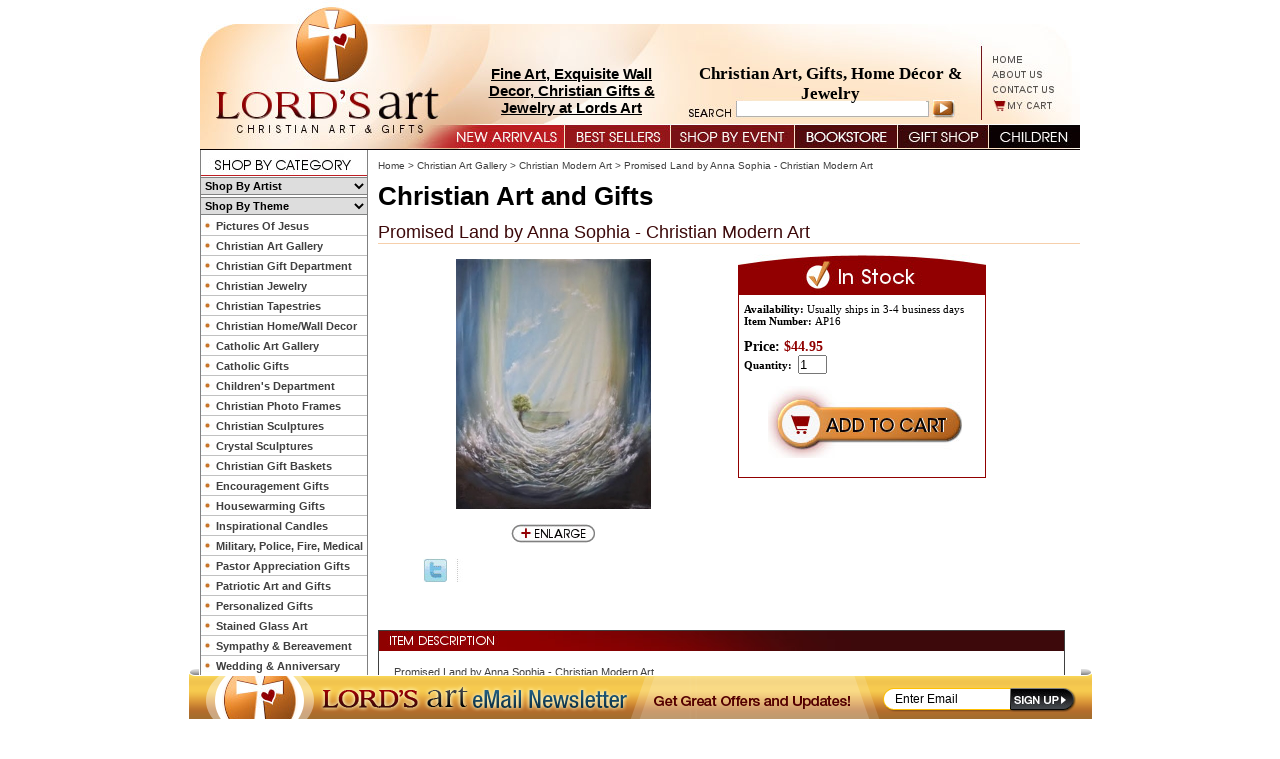

--- FILE ---
content_type: text/html
request_url: https://www.lordsart.com/prlabyansoch.html
body_size: 9330
content:
<!DOCTYPE html PUBLIC "-//W3C//DTD XHTML 1.0 Strict//EN" "http://www.w3.org/TR/xhtml1/DTD/xhtml1-strict.dtd"><html><head>
<link rel="image_src" href="https://s.turbifycdn.com/aah/yhst-134548027546480/promised-land-by-anna-sophia-christian-modern-art-14.gif" />
<meta property="og:image" content="https://s.turbifycdn.com/aah/yhst-134548027546480/promised-land-by-anna-sophia-christian-modern-art-14.gif" />
<title>Promised Land by Anna Sophia | LordsArt</title><meta name="Description" content="Promised Land by Anna Sophia is a thought provoking piece of unframed Christian modern art that would make a wonderful addition to any home d�cor setting." /><meta name="Keywords" content="Promised Land by Anna Sophia, Christian art, home d�cor, Christian wall d�cor, wall art, framed Christian art, modern art" /><link rel="stylesheet" type="text/css" href="css-base.css" /><link rel="stylesheet" type="text/css" href="css-element.css" /><link rel="stylesheet" type="text/css" href="css-contents.css" /><link rel="stylesheet" type="text/css" href="css-edits.css?v2" /><map name="ey-new-header-1">
<area shape="rect" coords="787,52,827,63" href="index.html" target="">
<area shape="rect" coords="787,66,851,78" href="info.html" target="">
<area shape="rect" coords="788,80,860,93" href="mailto:thelordsart@gmail.com" target="">
<area shape="rect" coords="788,98,865,109" href="https://order.store.yahoo.net/yhst-134548027546480/cgi-bin/wg-order?yhst-134548027546480" target="">
<area shape="rect" coords="3,7,260,121" href="index.html" target="">
</map>

<script type="text/javascript" src="https://lib.store.turbify.net/lib/yhst-134548027546480/jquery.js"></script>

<script type="text/javascript" src="https://lib.store.turbify.net/lib/yhst-134548027546480/thickbox.js"></script>

<link rel="stylesheet" href="https://lib.store.turbify.net/lib/yhst-134548027546480/thickbox.css" type="text/css">

<style type="text/css">
.multiLineOption select
{
width: 230px;
display: block;
}

.headTextOne {
    color: #000000 !important;
    font: bold 15px arial !important;
    left: 271px !important;
    position: absolute !important;
    text-align: center !important;
    top: 65px !important;
    width: 201px !important;
}

#Footer{margin-bottom: 45px;}
.sloganText
{color: #000000;font: bold 17px verdana;left: 496px;position: absolute;text-align: center;top: 64px;width: 268px;}
</style>
<!--
<map name="ey-new-header-2">
<area shape="rect" coords="255,1,362,20" href="newarrivals.html" target="">
<area shape="rect" coords="367,3,469,21" href="bestsellers.html" target="">
<area shape="rect" coords="474,2,595,20" href="shopbyoccasion.html" target="">
<area shape="rect" coords="601,3,676,21" href="specials.html" target="">
<area shape="rect" coords="682,2,773,21" href="chgiid.html" target="">
<area shape="rect" coords="776,3,876,21" href="childrens.html" target="">

</map>-->
<map name="ey-new-header-2">
<area shape="rect" coords="244,1,364,23" href="newarrivals.html" target="">
<area shape="rect" coords="365,3,469,23" href="bestsellers.html" target="">
<area shape="rect" coords="472,3,594,23" href="shopbyoccasion.html" target="">
<area shape="rect" coords="594,1,698,24"
href="christianbook.html" >
<area shape="rect" coords="700,1,788,22" href="chgiid.html" target="">
<area shape="rect" coords="790,2,879,23"
href="childrens.html" target="">
<area shape="rect" coords="13<area shape="rect" coords="472,3,594,23" href="shopbyoccasion.html" target="">
<area shape="rect" coords="594,1,698,24"0,233,17" href="index.html" target="">
</map><link rel="stylesheet" type="text/css" href="https://lib.store.turbify.net/lib/yhst-134548027546480/lordsart2.css"><style>
<!--
 /* Font Definitions */
 @font-face
	{font-family:"Cambria Math";
	panose-1:2 4 5 3 5 4 6 3 2 4;}
@font-face
	{font-family:Calibri;
	panose-1:2 15 5 2 2 2 4 3 2 4;}
 /* Style Definitions */
 p.MsoNormal, li.MsoNormal, div.MsoNormal
	{margin-top:0in;
	margin-right:0in;
	margin-bottom:10.0pt;
	margin-left:0in;
	line-height:115%;
	font-size:11.0pt;
	font-family:"Calibri","sans-serif";}
p
	{margin-top:7.5pt;
	margin-right:0in;
	margin-bottom:7.5pt;
	margin-left:0in;
	font-size:12.0pt;
	font-family:"Times New Roman","serif";}
.MsoPapDefault
	{margin-bottom:10.0pt;
	line-height:115%;}
@page Section1
	{size:8.5in 11.0in;
	margin:1.0in 1.0in 1.0in 1.0in;}
div.Section1
	{page:Section1;}
 /* List Definitions */
 ol
	{margin-bottom:0in;}
ul
	{margin-bottom:0in;}
-->


.para ul li
{
font: bold 10px arial;
color: #003385;
}
</style><link rel="alternate" media="only screen and (max-width:640px)" href="http://m.lordsart.com/prlabyansoch.html"><script>
  var website = "www.lordsart.com";
  var mobilesite = "m.lordsart.com";
</script>
<script type="text/javascript" src="https://s3.amazonaws.com/mobileredirect/mobileredirector.js"></script></head><body class="vertical" id="itemtype"><div id=BigWrapper><div class="fixedFooter"><img src="https://lib.store.turbify.net/lib/yhst-134548027546480/ey-footer-img.png"/><form method="get" action="https://p8.secure.hostingprod.com/@site.lordsart.com/ssl/php/inputnews.php" target="_blank">
  <input type="text" value="Enter Email" class="emailInput2" onBlur="if(this.value=='') {this.value='Enter Email';}" onFocus="if(this.value=='Enter Email') {this.value='';}" style="border: 0pt none; height: 14px; width: 107px; font-size: 12px; text-align: left;" name="Email1">  
<input border="0" type="image" value="submit" name="cmdSubmit" src="https://lib.store.turbify.net/lib/yhst-134548027546480/ey-sign-up-btn.jpg" class="emailSubmit2">
<script type="text/javascript">document.write("<input type='hidden' name='valid' value='8wjaK73TvQ'/>");</script>
</form>
</div></div><div id=PageWrapper><div id=Header><form method="get" action="nsearch.html">
<input type="hidden" name="catalog" value="yhst-134548027546480">
 <input class=searchSubmit type="image" src="https://lib.store.turbify.net/lib/yhst-134548027546480/submitarrow.jpg" 
 value="Search" alt="Submit">
<input type=text class=searchInput name=query style="border: 0; height: 14px; width: 189px; font-size: 11px; *margin-top: -1px;"></form>
<img src="https://lib.store.turbify.net/lib/yhst-134548027546480/ey-header-12.jpg" border="0" usemap="#ey-new-header-1" alt="christian art"><!--<img src="https://lib.store.turbify.net/lib/yhst-134548027546480/ey-new-top-nav.jpg" border="0" usemap="#ey-new-header-2" alt="christian art">--><img src="https://lib.store.turbify.net/lib/yhst-134548027546480/ey-new-top-nav-13.jpg" border="0" usemap="#ey-new-header-2" alt="christian art">

<div class="sloganText">
Christian Art, Gifts, Home D�cor & Jewelry
</div><div class="headTextOne"><a href="http://www.lordsart.com/chgiid.html">Fine Art, Exquisite Wall Decor, Christian Gifts & Jewelry at Lords Art</a>  </div><div class="headTextTwo"></div></div><div id=LeftColumn><img src=https://lib.store.turbify.net/lib/yhst-134548027546480/shopbycategory.jpg border=0><div class=catNav><select onchange="window.location=this.value;" style="width: 166px; height: 18px; font: bold 11px arial; color: black; border: 1px solid #808181; border-left: 0; border-right: 0; margin: 1px 0;"><option value=#>Shop By Artist</option><option value=briancall.html>Brian Call</option><option value=bryanlynch1.html>Bryan Lynch</option><option value=carlbloch.html>Carl Bloch</option><option value=danielgerhartz.html>Daniel Gerhartz</option><option value=dannyhahlbohm1.html>Danny Hahlbohm</option><option value=davidbowman.html>David Bowman</option><option value=desa.html>Delbert Satterfield</option><option value=delparson2.html>Del Parson</option><option value=elfredlee.html>Elfred Lee</option><option value=gochart.html>GoodSalt Christian Art</option><option value=gregsargent.html>Greg Sargent</option><option value=howardlyon.html>Howard Lyon</option><option value=jerryanderson.html>Jerry Anderson</option><option value=jaybryantward1.html>Jay Bryant Ward</option><option value=jkirkrichards.html>J.Kirk Richards</option><option value=jamesseward.html>James Seward</option><option value=jasonjenicke.html>Jason Jenicke</option><option value=johnmarshall.html>John Marshall</option><option value=jonmcnaughton.html>Jon McNaughton</option><option value=kateaustin1.html>Kate Austin</option><option value=kathrynfincher.html>Kathryn Fincher</option><option value=kathylawrence1.html>Kathy Lawrence</option><option value=larsjustinen1.html>Lars Justinen</option><option value=lizlesw.html>Liz Lemon Swindle</option><option value=markpatrick.html>Mark Patrick</option><option value=michaeldudash1.html>Michael Dudash</option><option value=mowe1.html>Morgan Weistling</option><option value=nathangreene2.html>Nathan Greene</option><option value=nellieedwards.html>Nellie Edwards</option><option value=nielsandersen.html>Niels Andersen</option><option value=norbertmcnulty.html>Norbert McNulty</option><option value=octavioocampo.html>Octavio Ocampo</option><option value=ron-dicianni.html>Ron DiCianni</option><option value=russdocken.html>Russ Docken</option><option value=scottsumner.html>Scott Sumner</option><option value=simondewey.html>Simon Dewey</option><option value=stephenssawyer.html>Stephen S. Sawyer</option><option value=tipsc.html>Timothy P. Schmalz</option><option value=tomdubois.html>Tom duBois</option><option value=warnersallman.html>Warner Sallman</option><option value=wihaunart.html>William Hallmark</option><option value=yongsungkim.html>Yongsung Kim</option></select><select onchange="window.location=this.value;" style="width: 166px; height: 18px; font: bold 11px arial; color: black; border: 1px solid #808181; border-left: 0; border-right: 0; margin: 1px 0;"><option value=#>Shop By Theme</option><option value=asformeandmy3.html>As For Me And My House Joshua 24:15</option><option value=baptismgifts.html>Baptism, Christening and Dedication Gifts</option><option value=birthdaygifts.html>Birthday Gifts</option><option value=chgiforch.html>Christian Gifts for Babies and Children</option><option value=fathersday.html>Christian Gifts For Men</option><option value=mothersday.html>Christian Gifts For Women</option><option value=chje.html>Christian Jewelry</option><option value=reta.html>Christian Tapestries</option><option value=christmasgifts.html>Christmas Gifts</option><option value=communiongifts.html>Communion Gifts</option><option value=chhode1.html>Decorating With Christian Home Decor</option><option value=easter.html>Easter Gifts</option><option value=engi.html>Encouragement Gifts</option><option value=giftsforfamily.html>Gifts For Family Members</option><option value=grgi.html>Graduation Gifts</option><option value=gifornewho.html>Housewarming Gifts</option><option value=loispaloiski3.html>Love is Patient, Love is Kind, 1 Corinthians 13</option><option value=giforpa.html>Pastor Appreciation Gifts</option><option value=paartandgi.html>Patriotic Art and Gifts</option><option value=pegi.html>Personalized Gifts</option><option value=espanol.html>Spanish (Espanol) Gifts</option><option value=sygi.html>Sympathy/Memorial Gifts</option><option value=giforte.html>Teacher Gifts</option><option value=loismyshps23.html>The Lord is My Shepherd Psalm 23</option><option value=loprhowade.html>The Lord's Prayer Home & Wall Decor</option><option value=meco.html>The Medical Collection</option><option value=tencoex20.html>The Ten Commandments Exodus 20</option><option value=valentine-s-day-gifts.html>Valentine's Day Gifts</option><option value=weandan.html>Wedding & Anniversary</option><option value=wian.html>Wildlife Art</option></select><ul><li><a href="piofje.html" title="Pictures Of Jesus">Pictures Of Jesus</a></li><li><a href="christianart1.html" title="Christian Art Gallery">Christian Art Gallery</a></li><li><a href="chgiid.html" title="Christian Gift Department">Christian Gift Department</a></li><li><a href="chje.html" title="Christian Jewelry">Christian Jewelry</a></li><li><a href="reta.html" title="Christian Tapestries">Christian Tapestries</a></li><li><a href="chwade.html" title="Christian Home/Wall Decor">Christian Home/Wall Decor</a></li><li><a href="catholicart.html" title="Catholic Art Gallery">Catholic Art Gallery</a></li><li><a href="catholicgifts1.html" title="Catholic Gifts">Catholic Gifts</a></li><li><a href="childrens.html" title="Children's Department">Children's Department</a></li><li><a href="pifrchhode.html" title="Christian Photo Frames">Christian Photo Frames</a></li><li><a href="chthsc.html" title="Christian Sculptures">Christian Sculptures</a></li><li><a href="crscofje.html" title="Crystal Sculptures">Crystal Sculptures</a></li><li><a href="giftbaskets.html" title="Christian Gift Baskets">Christian Gift Baskets</a></li><li><a href="engi.html" title="Encouragement Gifts">Encouragement Gifts</a></li><li><a href="gifornewho.html" title="Housewarming Gifts">Housewarming Gifts</a></li><li><a href="inca1.html" title="Inspirational Candles">Inspirational Candles</a></li><li><a href="prco.html" title="Military, Police, Fire, Medical">Military, Police, Fire, Medical</a></li><li><a href="giforpa.html" title="Pastor Appreciation Gifts">Pastor Appreciation Gifts</a></li><li><a href="paartandgi.html" title="Patriotic Art and Gifts">Patriotic Art and Gifts</a></li><li><a href="pegi.html" title="Personalized Gifts">Personalized Gifts</a></li><li><a href="stglart.html" title="Stained Glass Art">Stained Glass Art</a></li><li><a href="sy.html" title="Sympathy &amp; Bereavement">Sympathy & Bereavement</a></li><li><a href="weandan.html" title="Wedding &amp; Anniversary">Wedding & Anniversary</a></li></ul></div><center><div class=leftNavBottom><div class="newsletter">
<form method="get" action="https://p8.secure.hostingprod.com/@site.lordsart.com/ssl/php/inputnews.php" id="inputNews" target="_blank">
  <input type="text" value="Enter Email" class="emailInput" onBlur="if(this.value=='') {this.value='Enter Email';}" onFocus="if(this.value=='Enter Email') {this.value='';}" style="border: 0pt none; height: 14px; width: 107px; font-size: 12px; text-align: left;" name="Email1">
  <input border="0" type="image" value="submit" name="cmdSubmit" src="https://lib.store.turbify.net/lib/yhst-134548027546480/submitarrow.jpg" class="emailSubmit">
<script>document.write("<input type='hidden' name='valid' value='8wjaK73TvQ'/>");</script>
</form>
</div><center><div class=partners><a href="http://us.webgains.com/signup.html?programid=2341&amp;action=stepzero" target="_blank"><img src="https://s.turbifycdn.com/aah/yhst-134548027546480/catholic-gifts-13.jpg" width="73" height="14" border="0" hspace="0" vspace="0" /></a></div></center><img src=https://lib.store.turbify.net/lib/yhst-134548027546480/lordsart2gif><br/><br/><br/><br/><img src="https://lib.store.turbify.net/lib/yhst-134548027546480/ey-cards.jpg" border="0"><br /><br /><br /><br /><br /><br /><br /></div></center></div><div id=RightColumn><div id="bodycontent"><div class="breadcrumbs"><a href="index.html">Home</a> &gt; <a href="christianart1.html">Christian Art Gallery</a> &gt; <a href="chmoart.html">Christian Modern Art</a> &gt; Promised Land by Anna Sophia - Christian Modern Art</div><div id="introtext"><h1>Christian Art and Gifts</h1></div><div itemscope itemtype="http://schema.org/Product"><div class="itemMain"><div class="itemCaption" itemprop="name">Promised Land by Anna Sophia - Christian Modern Art</div><center><div class=itemImage><div class=image><a class="thickbox" href="https://s.turbifycdn.com/aah/yhst-134548027546480/promised-land-by-anna-sophia-christian-modern-art-16.jpg"><img src="https://s.turbifycdn.com/aah/yhst-134548027546480/promised-land-by-anna-sophia-christian-modern-art-17.jpg" width="195" height="250" border="0" hspace="0" vspace="0" alt="Promised Land by Anna Sophia - Christian Modern Art" itemprop="image" title="Promised Land by Anna Sophia - Christian Modern Art" /></a></div><br /><div class=buttons><div class=enlarge><a class="thickbox" href="https://s.turbifycdn.com/aah/yhst-134548027546480/promised-land-by-anna-sophia-christian-modern-art-16.jpg"><img src="https://s.turbifycdn.com/aah/yhst-134548027546480/celtic-cross-bible-verse-wedding-band-ring-white-gold-20.jpg" width="84" height="19" border="0" hspace="0" vspace="0" /></a></div><div id="itemSocial"><a href="https://twitter.com/LordsArt"><img style="float: left;" src="https://lib.store.turbify.net/lib/yhst-134548027546480/ey-twitter.jpg"> </img></a><iframe src="//www.facebook.com/widgets/like.php?href=http://www.lordsart.com/prlabyansoch.html&amp;send=false&amp;layout=standard&amp;show_faces=false&amp;action=like&amp;height=24" scrolling="no" frameborder="0" style="border:none; width:190px; height:44px"></iframe></div></div></div></center><div class=orderBox><img src="https://s.turbifycdn.com/aah/yhst-134548027546480/celtic-cross-bible-verse-wedding-band-ring-white-gold-21.jpg" width="248" height="40" border="0" hspace="0" vspace="0" /><div class="orderBoxContents" itemprop="offers" itemscope itemtype="http://schema.org/Offer"><div class=availability><b>Availability: </b><link itemprop="availability" href="http://schema.org/InStock" />Usually ships in 3-4 business days</div><div class="itemNumber"><b>Item Number: </b>AP16</div><br /><div class="price-bold"><div class=priceText><b>Price:  </b></div><span itemprop="price">$44.95</span></div><meta itemprop="priceCurrency" content="USD" /><br /><form method="POST" action="https://order.store.turbify.net/yhst-134548027546480/cgi-bin/wg-order?yhst-134548027546480+prlabyansoch"><div class=quantityBox><b>Quantity:  &nbsp;</b><input name="vwquantity" type="text" value="1" size="2" /></div><br /><br /><input name="vwitem" type="hidden" value="prlabyansoch" /><input name="vwcatalog" type="hidden" value="yhst-134548027546480" /><center><input type="image" src="https://s.turbifycdn.com/aah/yhst-134548027546480/celtic-cross-bible-verse-wedding-band-ring-white-gold-22.gif" width="194" height="72" border="0"></center><br /><input type="hidden" name=".autodone" value="https://www.lordsart.com/prlabyansoch.html" /></form></div></div></div><br /><br /><div class=itemDesc><div class=itemDescHeader><img src=https://lib.store.turbify.net/lib/yhst-134548027546480/itemDescHeader.jpg border=0></div><div class="itemDescText">Promised Land by Anna Sophia - Christian Modern Art<br /><br /><span itemprop="description">Promised Land by Anna Sophia is a thought provoking piece of unframed Christian modern art that would make a wonderful addition to any home d�cor setting.<br /><br />It comes signed and with a card board backing wrapped in cellophane.<br /><br />Buy it for yourself or give it as a gift that will be treasured for years to come.<br /><br /><P align=center><EM>Give a Gift from the Heart -<STRONG> Christian art, gifts and jewelry from <FONT color=firebrick>LordsArt.com</STRONG></FONT></EM></FONT></P>
<P align=center><EM></EM></FONT>&nbsp;</P><br /><br /><script type="text/javascript" data-pp-pubid="fbbdcb7273" data-pp-placementtype="234x60"> (function (d, t) {
 "use strict";
 var s = d.getElementsByTagName(t)[0], n = d.createElement(t);
 n.src = "//paypal.adtag.where.com/merchant.js";
 s.parentNode.insertBefore(n, s);
 }(document, "script"));
</script><br /><br /></span></div></div><div style="clear:both"></div></div><div class="ysw-cross-sell"><div class="ysw-cross-sell-item"><div class="ysw-cross-sell-image"><a href="brbyansounch.html"><img src="https://s.turbifycdn.com/aah/yhst-134548027546480/breakthrough-by-anna-sophia-unframed-christian-art-16.jpg" width="84" height="120" border="0" hspace="0" vspace="0" alt="Breakthrough by Anna Sophia - Unframed Christian Art" /></a></div><div class="ysw-cross-sell-title"><a href="brbyansounch.html">Breakthrough by Anna Sophia - Unframed Christian Art</a></div><span class="ysw-cross-sell-price">$44.96</span></div><div class="ysw-cross-sell-item"><div class="ysw-cross-sell-image"><a href="clbyansounch.html"><img src="https://s.turbifycdn.com/aah/yhst-134548027546480/closer-by-anna-sophia-unframed-christian-modern-art-15.jpg" width="102" height="120" border="0" hspace="0" vspace="0" alt="Closer by Anna Sophia - Unframed Christian Modern Art" /></a></div><div class="ysw-cross-sell-title"><a href="clbyansounch.html">Closer by Anna Sophia - Unframed Christian Modern Art</a></div><span class="ysw-cross-sell-price">$44.95</span></div><div class="ysw-cross-sell-item"><div class="ysw-cross-sell-image"><a href="dewabyansoun.html"><img src="https://s.turbifycdn.com/aah/yhst-134548027546480/deep-waters-by-anna-sophia-unframed-christian-modern-art-15.jpg" width="90" height="120" border="0" hspace="0" vspace="0" alt="Deep Waters by Anna Sophia - Unframed Christian Modern Art" /></a></div><div class="ysw-cross-sell-title"><a href="dewabyansoun.html">Deep Waters by Anna Sophia - Unframed Christian Modern Art</a></div><span class="ysw-cross-sell-price">$44.95</span></div><div class="ysw-cross-sell-item"><div class="ysw-cross-sell-image"><a href="frbyansochmo.html"><img src="https://s.turbifycdn.com/aah/yhst-134548027546480/friendship-by-anna-sophia-christian-modern-art-16.jpg" width="80" height="120" border="0" hspace="0" vspace="0" alt="Friendship by Anna Sophia - Christian Modern Art" /></a></div><div class="ysw-cross-sell-title"><a href="frbyansochmo.html">Friendship by Anna Sophia - Christian Modern Art</a></div><span class="ysw-cross-sell-price">$44.95</span></div><div class="ysw-cross-sell-item"><div class="ysw-cross-sell-image"><a href="gabyansochmo.html"><img src="https://s.turbifycdn.com/aah/yhst-134548027546480/gateway-by-anna-sophia-christian-modern-art-16.jpg" width="80" height="120" border="0" hspace="0" vspace="0" alt="Gateway by Anna Sophia - Christian Modern Art" /></a></div><div class="ysw-cross-sell-title"><a href="gabyansochmo.html">Gateway by Anna Sophia - Christian Modern Art</a></div><span class="ysw-cross-sell-price">$44.95</span></div></div><br /><div style="clear:both;"></div><div id="ys_relatedItems"></div></div></div><div id=Footer><div class=eydesign><img src="https://s.turbifycdn.com/aah/yhst-134548027546480/catholic-gifts-15.jpg" width="125" height="75" border="0" hspace="0" vspace="0" />Site Design by <a href='http://www.eystudios.com'>EYStudios</a><br/><br/></div></strong></strong><div class=footerLinks><div class=footerLinks><a  href=http://www.lordsart.com>Home</a>   |   <a href=info.html>About Us</a>   |       <a href='mailto:thelordsart@gmail.com'>Email</a>   |   <a href=shipping.html>Shipping</a>   |   <a href=privacypolicy.html>Privacy Policy</a>   |   <a 
href=privacypolicy.html>Glossary</a>  |   <a
href=ind.html>Site Map</a>   |   <a href=https://order.store.yahoo.net/yhst-134548027546480/cgi-bin/wg-order?yhst-134548027546480>Shopping Cart</a>     |       <a 
href=plofsa.html>Plan of Salvation</a>  | <a href=linktous.html>Link To Us</a></div><div class=copyright>Copyright 2006-2020 lordsart.com. All rights reserved.</div> 
</div></div></div></div><script type="text/javascript">
  var _gaq = _gaq || [];
  _gaq.push(['_setAccount', 'UA-34747776-1']);
  _gaq.push(['_setDomainName', 'lordsart.com']);
  _gaq.push(['_trackPageview']);
</script>

<script>
     (function(w,e,b,g,a,i,n,s){w['ITCVROBJ']=a;w[a]=w[a]||function(){
        (w[a].q=w[a].q||[]).push(arguments)},w[a].l=1*new Date();i=e.createElement(b),
        n=e.getElementsByTagName(b)[0];i.async=1;i.src=g;n.parentNode.insertBefore(i,n)
    })(window,document,'script','https://analytics.webgains.io/cvr.min.js','ITCVRQ');
    ITCVRQ('set', 'trk.programId', 'xxxx');
    ITCVRQ('set', 'cvr', {
        value: "",
        currency: 'GBP',
        language: 'en_EN',
        eventId: 'xxxx',
        orderReference : '',
        comment: '',
        multiple: '',
        checksum: '',
        items: '',
        customerId: '',
        voucherId: ''
    });
    ITCVRQ('conversion');
</script>

<script>
(function(w,e,b,g,a,i,n,s){w['ITCLKOBJ']=a;w[a]=w[a]||function(){(w[a].q=w[a].q||[]).push(arguments)},w[a].l=1*new Date();i=e.createElement(b),n=e.getElementsByTagName(b)[0];i.async=1;i.src=g;n.parentNode.insertBefore(i,n)})(window,document,'script','https://analytics.webgains.io/clk.min.js','ITCLKQ');
ITCLKQ('set', 'internal.api', true);
ITCLKQ('set', 'internal.cookie', true);
ITCLKQ('click');
</script>

<!-- Global site tag (gtag.js) - Google Analytics -->
<script async src="https://www.googletagmanager.com/gtag/js?id=UA-34747776-2"></script>
<script>
  window.dataLayer = window.dataLayer || [];
  function gtag(){dataLayer.push(arguments);}
  gtag('js', new Date());

  gtag('config', 'UA-34747776-2');
</script>

<script>
  (function() {
    var ga = document.createElement('script'); ga.type = 'text/javascript'; ga.async = true;
    ga.src = ('https:' == document.location.protocol ? 'https://ssl' : 'http://www') + '.google-analytics.com/ga.js';
    var s = document.getElementsByTagName('script')[0]; s.parentNode.insertBefore(ga, s);
  })();

</script>
<!-- Start Alexa Certify Javascript -->
<script type="text/javascript">
_atrk_opts = { atrk_acct:"MFelh1a0k700oF", domain:"lordsart.com",dynamic: true};
(function() { var as = document.createElement('script'); as.type = 'text/javascript'; as.async = true; as.src = "https://d31qbv1cthcecs.cloudfront.net/atrk.js"; var s = document.getElementsByTagName('script')[0];s.parentNode.insertBefore(as, s); })();
</script>
<noscript><img src="https://d5nxst8fruw4z.cloudfront.net/atrk.gif?account=MFelh1a0k700oF" style="display:none" height="1" width="1" alt="" /></noscript>
<!-- End Alexa Certify Javascript -->

<script>
  (function(i,s,o,g,r,a,m){i['GoogleAnalyticsObject']=r;i[r]=i[r]||function(){
  (i[r].q=i[r].q||[]).push(arguments)},i[r].l=1*new Date();a=s.createElement(o),
  m=s.getElementsByTagName(o)[0];a.async=1;a.src=g;m.parentNode.insertBefore(a,m)
  })(window,document,'script','//www.google-analytics.com/analytics.js','ga');

  ga('create', 'UA-34747776-2', 'auto');
  ga('send', 'pageview');

</script></body>
<script type="text/javascript">var PAGE_ATTRS = {'storeId': 'yhst-134548027546480', 'itemId': 'prlabyansoch', 'isOrderable': '1', 'name': 'Promised Land by Anna Sophia - Christian Modern Art', 'salePrice': '44.95', 'listPrice': '44.95', 'brand': '', 'model': '', 'promoted': '', 'createTime': '1688670894', 'modifiedTime': '1688670894', 'catNamePath': 'Christian Art Gallery > Christian ModernP', 'upc': ''};</script><!-- Google tag (gtag.js) -->  <script async src='https://www.googletagmanager.com/gtag/js?id=UA-34747776-2'></script><script> window.dataLayer = window.dataLayer || [];  function gtag(){dataLayer.push(arguments);}  gtag('js', new Date());  gtag('config', 'UA-34747776-2');</script><script> var YStore = window.YStore || {}; var GA_GLOBALS = window.GA_GLOBALS || {}; var GA_CLIENT_ID; try { YStore.GA = (function() { var isSearchPage = (typeof(window.location) === 'object' && typeof(window.location.href) === 'string' && window.location.href.indexOf('nsearch') !== -1); var isProductPage = (typeof(PAGE_ATTRS) === 'object' && PAGE_ATTRS.isOrderable === '1' && typeof(PAGE_ATTRS.name) === 'string'); function initGA() { } function setProductPageView() { PAGE_ATTRS.category = PAGE_ATTRS.catNamePath.replace(/ > /g, '/'); PAGE_ATTRS.category = PAGE_ATTRS.category.replace(/>/g, '/'); gtag('event', 'view_item', { currency: 'USD', value: parseFloat(PAGE_ATTRS.salePrice), items: [{ item_name: PAGE_ATTRS.name, item_category: PAGE_ATTRS.category, item_brand: PAGE_ATTRS.brand, price: parseFloat(PAGE_ATTRS.salePrice) }] }); } function defaultTrackAddToCart() { var all_forms = document.forms; document.addEventListener('DOMContentLoaded', event => { for (var i = 0; i < all_forms.length; i += 1) { if (typeof storeCheckoutDomain != 'undefined' && storeCheckoutDomain != 'order.store.turbify.net') { all_forms[i].addEventListener('submit', function(e) { if (typeof(GA_GLOBALS.dont_track_add_to_cart) !== 'undefined' && GA_GLOBALS.dont_track_add_to_cart === true) { return; } e = e || window.event; var target = e.target || e.srcElement; if (typeof(target) === 'object' && typeof(target.id) === 'string' && target.id.indexOf('yfc') === -1 && e.defaultPrevented === true) { return } e.preventDefault(); vwqnty = 1; if( typeof(target.vwquantity) !== 'undefined' ) { vwqnty = target.vwquantity.value; } if( vwqnty > 0 ) { gtag('event', 'add_to_cart', { value: parseFloat(PAGE_ATTRS.salePrice), currency: 'USD', items: [{ item_name: PAGE_ATTRS.name, item_category: PAGE_ATTRS.category, item_brand: PAGE_ATTRS.brand, price: parseFloat(PAGE_ATTRS.salePrice), quantity: e.target.vwquantity.value }] }); if (typeof(target) === 'object' && typeof(target.id) === 'string' && target.id.indexOf('yfc') != -1) { return; } if (typeof(target) === 'object') { target.submit(); } } }) } } }); } return { startPageTracking: function() { initGA(); if (isProductPage) { setProductPageView(); if (typeof(GA_GLOBALS.dont_track_add_to_cart) === 'undefined' || GA_GLOBALS.dont_track_add_to_cart !== true) { defaultTrackAddToCart() } } }, trackAddToCart: function(itemsList, callback) { itemsList = itemsList || []; if (itemsList.length === 0 && typeof(PAGE_ATTRS) === 'object') { if (typeof(PAGE_ATTRS.catNamePath) !== 'undefined') { PAGE_ATTRS.category = PAGE_ATTRS.catNamePath.replace(/ > /g, '/'); PAGE_ATTRS.category = PAGE_ATTRS.category.replace(/>/g, '/') } itemsList.push(PAGE_ATTRS) } if (itemsList.length === 0) { return; } var ga_cartItems = []; var orderTotal = 0; for (var i = 0; i < itemsList.length; i += 1) { var itemObj = itemsList[i]; var gaItemObj = {}; if (typeof(itemObj.id) !== 'undefined') { gaItemObj.id = itemObj.id } if (typeof(itemObj.name) !== 'undefined') { gaItemObj.name = itemObj.name } if (typeof(itemObj.category) !== 'undefined') { gaItemObj.category = itemObj.category } if (typeof(itemObj.brand) !== 'undefined') { gaItemObj.brand = itemObj.brand } if (typeof(itemObj.salePrice) !== 'undefined') { gaItemObj.price = itemObj.salePrice } if (typeof(itemObj.quantity) !== 'undefined') { gaItemObj.quantity = itemObj.quantity } ga_cartItems.push(gaItemObj); orderTotal += parseFloat(itemObj.salePrice) * itemObj.quantity; } gtag('event', 'add_to_cart', { value: orderTotal, currency: 'USD', items: ga_cartItems }); } } })(); YStore.GA.startPageTracking() } catch (e) { if (typeof(window.console) === 'object' && typeof(window.console.log) === 'function') { console.log('Error occurred while executing Google Analytics:'); console.log(e) } } </script> <script type="text/javascript">
csell_env = 'ue1';
 var storeCheckoutDomain = 'order.store.turbify.net';
</script>

<script type="text/javascript">
  function toOSTN(node){
    if(node.hasAttributes()){
      for (const attr of node.attributes) {
        node.setAttribute(attr.name,attr.value.replace(/(us-dc1-order|us-dc2-order|order)\.(store|stores)\.([a-z0-9-]+)\.(net|com)/g, storeCheckoutDomain));
      }
    }
  };
  document.addEventListener('readystatechange', event => {
  if(typeof storeCheckoutDomain != 'undefined' && storeCheckoutDomain != "order.store.turbify.net"){
    if (event.target.readyState === "interactive") {
      fromOSYN = document.getElementsByTagName('form');
        for (let i = 0; i < fromOSYN.length; i++) {
          toOSTN(fromOSYN[i]);
        }
      }
    }
  });
</script>
<script type="text/javascript">
// Begin Store Generated Code
 </script> <script type="text/javascript" src="https://s.turbifycdn.com/lq/ult/ylc_1.9.js" ></script> <script type="text/javascript" src="https://s.turbifycdn.com/ae/lib/smbiz/store/csell/beacon-a9518fc6e4.js" >
</script>
<script type="text/javascript">
// Begin Store Generated Code
 csell_page_data = {}; csell_page_rec_data = []; ts='TOK_STORE_ID';
</script>
<script type="text/javascript">
// Begin Store Generated Code
function csell_GLOBAL_INIT_TAG() { var csell_token_map = {}; csell_token_map['TOK_SPACEID'] = '2022276099'; csell_token_map['TOK_URL'] = ''; csell_token_map['TOK_STORE_ID'] = 'yhst-134548027546480'; csell_token_map['TOK_ITEM_ID_LIST'] = 'prlabyansoch'; csell_token_map['TOK_ORDER_HOST'] = 'order.store.turbify.net'; csell_token_map['TOK_BEACON_TYPE'] = 'prod'; csell_token_map['TOK_RAND_KEY'] = 't'; csell_token_map['TOK_IS_ORDERABLE'] = '1';  c = csell_page_data; var x = (typeof storeCheckoutDomain == 'string')?storeCheckoutDomain:'order.store.turbify.net'; var t = csell_token_map; c['s'] = t['TOK_SPACEID']; c['url'] = t['TOK_URL']; c['si'] = t[ts]; c['ii'] = t['TOK_ITEM_ID_LIST']; c['bt'] = t['TOK_BEACON_TYPE']; c['rnd'] = t['TOK_RAND_KEY']; c['io'] = t['TOK_IS_ORDERABLE']; YStore.addItemUrl = 'http%s://'+x+'/'+t[ts]+'/ymix/MetaController.html?eventName.addEvent&cartDS.shoppingcart_ROW0_m_orderItemVector_ROW0_m_itemId=%s&cartDS.shoppingcart_ROW0_m_orderItemVector_ROW0_m_quantity=1&ysco_key_cs_item=1&sectionId=ysco.cart&ysco_key_store_id='+t[ts]; } 
</script>
<script type="text/javascript">
// Begin Store Generated Code
function csell_REC_VIEW_TAG() {  var env = (typeof csell_env == 'string')?csell_env:'prod'; var p = csell_page_data; var a = '/sid='+p['si']+'/io='+p['io']+'/ii='+p['ii']+'/bt='+p['bt']+'-view'+'/en='+env; var r=Math.random(); YStore.CrossSellBeacon.renderBeaconWithRecData(p['url']+'/p/s='+p['s']+'/'+p['rnd']+'='+r+a); } 
</script>
<script type="text/javascript">
// Begin Store Generated Code
var csell_token_map = {}; csell_token_map['TOK_PAGE'] = 'p'; csell_token_map['TOK_CURR_SYM'] = '$'; csell_token_map['TOK_WS_URL'] = 'https://yhst-134548027546480.csell.store.turbify.net/cs/recommend?itemids=prlabyansoch&location=p'; csell_token_map['TOK_SHOW_CS_RECS'] = 'false';  var t = csell_token_map; csell_GLOBAL_INIT_TAG(); YStore.page = t['TOK_PAGE']; YStore.currencySymbol = t['TOK_CURR_SYM']; YStore.crossSellUrl = t['TOK_WS_URL']; YStore.showCSRecs = t['TOK_SHOW_CS_RECS']; </script> <script type="text/javascript" src="https://s.turbifycdn.com/ae/store/secure/recs-1.3.2.2.js" ></script> <script type="text/javascript" >
</script>
</html>
<!-- html109.prod.store.e1b.lumsb.com Wed Jan 14 19:20:06 PST 2026 -->
